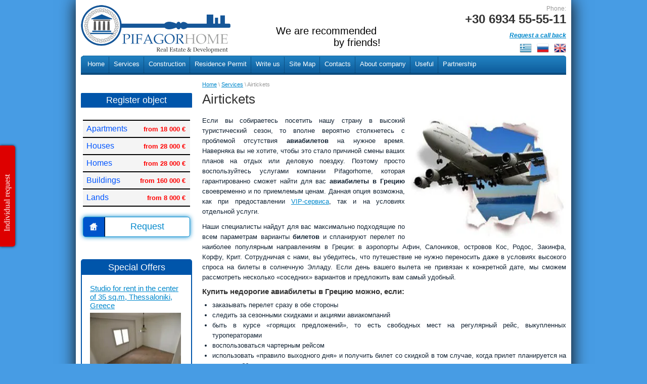

--- FILE ---
content_type: text/html; charset=utf-8
request_url: http://en.pifagorhome.com/airtickets
body_size: 17702
content:
<!doctype html>
<html lang="en">
<head>
<meta name="robots" content="all"/>
<meta http-equiv="Content-Type" content="text/html; charset=UTF-8" />
<meta name="description" content="Airtickets" />
<meta name="keywords" content="Airtickets" />
<meta name='wmail-verification' content='6c75432b8b5f1ed7' />
<title>Airtickets</title>
<link rel="canonical" href="/airtickets"/><link rel="stylesheet" href="http://pifagorhome.com/t/images/css/styles.css" charset="utf-8" />

<link rel="stylesheet" type="text/css" href="/g/css/styles_articles_tpl.css" charset="utf-8" />
<link rel='stylesheet' type='text/css' href='/shared/highslide-4.1.13/highslide.min.css'/>
<script type='text/javascript' src='/shared/highslide-4.1.13/highslide-full.packed.js'></script>
<script type='text/javascript'>
hs.graphicsDir = '/shared/highslide-4.1.13/graphics/';
hs.outlineType = null;
hs.showCredits = false;
</script>

            <!-- 46b9544ffa2e5e73c3c971fe2ede35a5 -->
            <script src='/shared/s3/js/lang/en.js'></script>
            <script src='/shared/s3/js/common.min.js'></script>
        <link rel='stylesheet' type='text/css' href='/shared/s3/css/calendar.css' />
<!--s3_require-->
<link rel="stylesheet" href="/g/basestyle/1.0.0/user/user.css" type="text/css"/>
<link rel="stylesheet" href="/g/basestyle/1.0.0/user/user.blue.css" type="text/css"/>
<script type="text/javascript" src="/g/basestyle/1.0.0/user/user.js"></script>
<!--/s3_require-->

<link href="http://pifagorhome.com/t/images/css/shop2.css" rel="stylesheet" type="text/css" /><link href="/g/shop2/comments/comments.less.css" rel="stylesheet" type="text/css" />
<link rel="stylesheet" type="text/css" href="/g/shop2/elements.less.css">

<script type="text/javascript" src="/g/jquery/jquery-1.7.2.min.js" charset="utf-8"></script>
<script type="text/javascript" src="/shared/s3/js/shop2/shop2.packed.js"></script>
<script type="text/javascript" src="/g/printme.js" charset="utf-8"></script>
<script type="text/javascript" src="/g/no_cookies.js" charset="utf-8"></script>
<script type="text/javascript" src="/g/shop2v2/default/js/baron.min.js"></script>
<script type="text/javascript" src="/g/shop2/shop2custom.js" charset="utf-8"></script>
<script type="text/javascript" src="/g/shop2/disable.params.shop2.js" charset="utf-8"></script>
<script type="text/javascript">
	shopClient.uri = '/shop';
	shopClient.mode = '';
</script>

<script type="text/javascript">
hs.align = 'center';
hs.transitions = ['expand', 'crossfade'];
hs.outlineType = 'rounded-white';
hs.fadeInOut = true;
hs.dimmingOpacity = 0.75;	
</script>

<script type="text/javascript" src="/shared/misc/includeform.js"></script>
<script type="text/javascript" src="/t/v345/images/slider.js"></script>
<!--[if lt IE 9]>
<script src="http://html5shim.googlecode.com/svn/trunk/html5.js" type="text/javascript" charset="utf-8"></script>
<![endif]-->
<script type="text/javascript" src="/t/v345/images/popupmenu.menu.jquery.js"></script>
<link rel="icon" href="/t/v345/images/favicon.ico" type="image/x-icon">

<script>
  (function(i,s,o,g,r,a,m){i['GoogleAnalyticsObject']=r;i[r]=i[r]||function(){
  (i[r].q=i[r].q||[]).push(arguments)},i[r].l=1*new Date();a=s.createElement(o),
  m=s.getElementsByTagName(o)[0];a.async=1;a.src=g;m.parentNode.insertBefore(a,m)
  })(window,document,'script','//www.google-analytics.com/analytics.js','ga');
  ga('create', 'UA-56639843-2', 'auto');
  ga('send', 'pageview');
</script>

<script type="text/javascript">
	$(document).ready(function() {
		$('.fancybox').fancybox();

	$('.form_button').each(function(){
		$(this).on('click', function(){
			$('.popup_overlay').show('slide',{direction:'left'},1000);
			$('.popup').show();
			return false;
		});
	});
	$('.popup').click(function(event) {
		event.stopPropagation();
	});
	$('body, .close').click(function(){
		$('.popup_overlay').hide('slide',{direction:'left'},1000);
	});
});
</script>


	<!-- Add mousewheel plugin (this is optional) -->
	<script type="text/javascript" src="/t/images/js/fancybox/jquery.mousewheel-3.0.6.pack.js"></script>
	<!-- Add fancyBox main JS and CSS files -->
	<script type="text/javascript" src="/t/images/js/fancybox/jquery.fancybox.js"></script>
	<link rel="stylesheet" type="text/css" href="/t/images/js/fancybox/jquery.fancybox.css" media="screen" />
	
<script src="http://www.shopdev.co.uk/blog/jquery.cookie.js" type="text/javascript"></script>
<script src="http://code.jquery.com/ui/1.10.2/jquery-ui.js" type="text/javascript"></script>

  <link rel="stylesheet" type="text/css" href="http://pifagorhome.com/t/images/css/filter-styles.css">
</head>
<body>

<div class="wrapper">
	<header>
<!--noindex-->
        <div class="lang-box">
        	<a href="http://gr.pifagorhome.com" rel="nofollow"><img src="/t/v345/images/gr.png" alt="" /></a>
          <a href="http://pifagorhome.com" rel="nofollow"><img src="/t/v345/images/ru.png" alt="" /></a>
          <a href="http://en.pifagorhome.com" rel="nofollow"><img src="/t/v345/images/en.png" alt=""/></a>  
          
        </div>
<!--/noindex-->
		<div class="visiting-card-top">
			<div class="logo"><a href="http://en.pifagorhome.com"><!--<img src="/thumb/2/YmlCxGq4IU5jEYKQvgN5ig/160r50/d/PIFAGORHOME.png" alt="" />-->
			<img src='[data-uri]' /></a></div>
			<div class="representative-block">
				<div class="company-name"></div>
				<div class="business-type"></div>
			</div>
<div id="slogan" style="float: left; font-size: 1.4em; margin: 40px auto auto 70px; color: #000;"><blockquote>We are recommended<br />&nbsp;&nbsp;&nbsp;&nbsp;&nbsp;&nbsp;&nbsp;&nbsp;&nbsp;&nbsp;&nbsp;&nbsp;&nbsp;&nbsp;&nbsp;&nbsp;&nbsp;&nbsp;&nbsp;by friends!</blockquote></div>
		</div><!-- visiting-card -->
		<div class="phone-top">
			<div class="title">Phone:</div>
			<div class="num">
				<h2>+30 6934 55-55-11</h2>
<p id="callback"><a href="/call-back"><!--<img alt="" height="29" src="/thumb/2/VPQZQ9ksKFcYXsaKxZOPqw/r/d/__callback.png" style="border-width: 0;" width="29" />-->Request a call back<!--<img class="mce-s3-button" src="http://pifagorhome.com/thumb/2/RIM1dwxSEvchlDoRlSK2fA/r/d/buttons%2F2706021.png" />--></a></p>
			</div>
		</div><!-- phone -->
		<div class="clear-container"></div>
	</header><!-- Header -->

	<nav>
        <ul id="tmenu">
   		<li><a href="/" >Home</a>
	         	       	</li>
       	   	   		<li><a href="/services" >Services</a>
	         	       	<ul>
   	   		<li><a href="/sdacha-v-arendu" >Renting</a>   
	         	       	</li>
       	   	   		<li><a href="/residential-real-estate" >Residential real estate</a>   
	         	       	</li>
       	   	   		<li><a href="/legal-support" >Legal support</a>   
	         	       	</li>
       	   	   		<li><a href="/property-management" >Property Management</a>   
	         	       	</li>
       	   	   		<li><a href="/car-rental" >Car rental</a>   
	         	       	</li>
       	   	   		<li><a href="/airtickets" >Airtickets</a>   
	         	       	</li>
       	   	   		<li><a href="/vip-service" >VIP-service</a>   
	         	       	</li>
       	   	   		<li><a href="/property-selection" >Property selection</a>   
	         	       	</li>
       	           	</ul></li>
       	   	   		<li><a href="/construction" >Construction</a>
	         	       	<ul>
   	   		<li><a href="/yuridicheskoe-soprovozhdenie-stroitelstva" >Юридическое сопровождение</a>   
	         	       	</li>
       	   	   		<li><a href="/investicii-v-nedvizhimost" >Инвестиции в недвижимость</a>   
	         	       	</li>
       	   	   		<li><a href="/investicionnye-proekty" >Инвестиционные проекты</a>   
	         	       	</li>
       	           	</ul></li>
       	   	   		<li><a href="/residence-permit" >Residence Permit</a>
	         	       	</li>
       	   	   		<li><a href="/write-us" >Write us</a>
	         	       	</li>
       	   	   		<li><a href="/site-map" >Site Map</a>
	         	       	</li>
       	   	   		<li><a href="/contacts" >Contacts</a>
	         	       	</li>
       	   	   		<li><a href="/about-company" >About company</a>
	         	       	</li>
       	   	   		<li><a href="/useful" >Useful</a>
	         	       	<ul>
   	   		<li><a href="/residential-real-estate-1" >Residential real estate</a>   
	         	       	</li>
       	   	   		<li><a href="/rural-properties" >Rural properties</a>   
	         	       	</li>
       	   	   		<li><a href="/commercial-real-estate" >Commercial Real Estate</a>   
	         	       	</li>
       	   	   		<li><a href="/land" >Land</a>   
	         	       	</li>
       	           	</ul></li>
       	   	   		<li><a href="/partnership" >Partnership</a>
	    </li></ul>
  <!--427-->
      	</nav><!-- Nav Top -->

	<table class="content">
		<tr>
			<td class="sidebar">


	<div class="register_object"><div class="block-title"><a href="/registration-object">Register object</a></div></div>

              <nav>
	<div class="left_menu"><ul>
<li><a href="/magazin-2/folder/prodazha-kvartir-i-komnat">Apartments<span>from 18 000 &euro;</span></a></li>
<li><a href="/magazin-2/folder/prodazha-domov">Houses<span>from 28 000 &euro;</span></a></li>
<li><a href="/magazin-2/folder/prodazha-1">Homes<span>from 28 000 &euro;</span></a></li>
<li><a href="/magazin-2/folder/prodazha-2">Buildings<span>from 160 000 &euro;</span></a></li>
<li><a href="/magazin-2/folder/prodazha-uchastkov">Lands<span>from 8 000 &euro;</span></a></li>
</ul>
<div class="zapros">
<p><a href="/request" class="zajavka"><img height="45" src="http://pifagorhome.com/t/images/icons/h2.jpg" width="45" />Request</a></p>
</div></div>
				</nav>

				
								<div class="special-block">
					<div class="block-title">Special Offers</div>
															<div class="brief">
						<div class="title"><a href="/shop/product/studio-for-rent-in-the-center-of-35-sq-m-thessaloniki-greece">Studio for rent in the center of 35 sq.m, Thessaloniki, Greece</a></div>
						<div class="image"><a href="/shop/product/studio-for-rent-in-the-center-of-35-sq-m-thessaloniki-greece"><img src="/thumb/2/H1hK3G-Z1J_qdzIWBo22Xg/180r160/d/img_2.jpg" alt="" /></a></div>
						<div class="anonce">Studio for rent in the center of 35 sq.m, Thessaloniki, Greece</div>
						<div class="price">400 €</div>
					</div>
																				<div class="brief">
						<div class="title"><a href="/shop/product/porto-brava-luxury-villas-ormos-panagias-halkiliki-greece">Porto Brava Luxury Villas Ormos Panagias, Halkiliki, Greece</a></div>
						<div class="image"><a href="/shop/product/porto-brava-luxury-villas-ormos-panagias-halkiliki-greece"><img src="/thumb/2/jy1GMxkOUMrl3uBOSo0Jow/180r160/d/242360151.jpg" alt="" /></a></div>
						<div class="anonce">Porto Brava Luxury Villas Ormos Panagias, Halkiliki, Greece</div>
						<div class="price">250 €</div>
					</div>
																				<div class="brief">
						<div class="title"><a href="/shop/product/for-rent-villa-halkidiki-greece-130-sq-m-3-levels-4-bedrooms-swimming-pool">For rent Villa Halkidiki, Greece - 130 sq.m, 3 levels, 4 bedrooms, swimming pool.</a></div>
						<div class="image"><a href="/shop/product/for-rent-villa-halkidiki-greece-130-sq-m-3-levels-4-bedrooms-swimming-pool"><img src="/thumb/2/T1dOtjn2-xHVsZ1K56jjJA/180r160/d/201254405.jpg" alt="" /></a></div>
						<div class="anonce"></div>
						<div class="price">250 €</div>
					</div>
																				<div class="brief">
						<div class="title"><a href="/1059">Apartment 70 sq.m. (Thessaloniki)</a></div>
						<div class="image"><a href="/1059"><img src="/thumb/2/KdxJqkYr8u3NomHsYTLwFA/180r160/d/1059_%288%29.jpg" alt="" /></a></div>
						<div class="anonce">On the seacoast (20 m from the sea) a new apartment of 70 sq.m. for sale</div>
						<div class="price">73&nbsp;000 €</div>
					</div>
																				<div class="brief">
						<div class="title"><a href="/1045">Home 105 sq.m. (Thessaloniki)</a></div>
						<div class="image"><a href="/1045"><img src="/thumb/2/rxlgcK_5oU4rhnyhfp35fA/180r160/d/1045_%282%29.jpg" alt="" /></a></div>
						<div class="anonce">House for sale is in the beautiful town Perea.</div>
						<div class="price">65&nbsp;000 €</div>
					</div>
																																												</div><!-- Special Block -->
															<script type="text/javascript" src="/g/templates/solutions/all/form/gr-form.js"></script>
							</td>
			<td class="text_body">				
								
<div class="site-path" data-url="/airtickets"><a href="/">Home</a> \ <a href="/services">Services</a> \ Airtickets</div>								<h1>Airtickets</h1>
				<!-- header.tpl -->
<div style="text-align: left; line-height: 150%;"><img alt="Авиабилеты" height="242" src="/thumb/2/OpIz4pkm4p2fi7YOc8zrzg/r/d/avia-tickets.jpg" style="border-width: 0; margin-left: 7px; float: right;" title="" width="312" />
<p>Если вы собираетесь посетить нашу страну в высокий туристический сезон, то вполне вероятно столкнетесь с проблемой отсутствия <strong>авиабилетов</strong> на нужное время. Наверняка вы не хотите, чтобы это стало причиной смены ваших планов на отдых или деловую поездку. Поэтому просто воспользуйтесь услугами компании Pifagorhome, которая гарантированно сможет найти для вас <strong>авиабилеты в Грецию</strong> своевременно и по приемлемым ценам. Данная опция возможна, как при предоставлении <a href="/vip-servis">VIP-сервиса</a>, так и на условиях отдельной услуги.</p>
<p>Наши специалисты найдут для вас максимально подходящие по всем параметрам варианты <strong>билетов</strong> и спланируют перелет по наиболее популярным направлениям в Греции: в аэропорты Афин, Салоников, островов Кос, Родос, Закинфа, Корфу, Крит. Сотрудничая с нами, вы убедитесь, что путешествие не нужно переносить даже в условиях высокого спроса на билеты в солнечную Элладу. Если день вашего вылета не привязан к конкретной дате, мы сможем рассмотреть несколько &laquo;соседних&raquo; вариантов и предложить вам самый удобный.</p>
<h6>Купить недорогие авиабилеты в Грецию можно, если:</h6>
<ul>
<li>заказывать перелет сразу в обе стороны</li>
<li>следить за сезонными скидками и акциями авиакомпаний</li>
<li>быть в курсе &laquo;горящих предложений&raquo;, то есть свободных мест на регулярный рейс, выкупленных туроператорами</li>
<li>воспользоваться чартерным рейсом</li>
<li>использовать &laquo;правило выходного дня&raquo; и получить билет со скидкой в том случае, когда прилет планируется на ночь с субботы на воскресенье</li>
<li>воспользоваться возрастными скидками (дети, студенты, пенсионеры)</li>
</ul>
<p><img alt="Авиабилеты" src="/thumb/2/ZBbKfVxgcPabLWMWsjPyIw/580r450/d/icon4.png" style="border-width: 0; margin: 5px 9px 5px 0; float: left;" title="" /> Если у вас не хватает времени на поиски доступных билетов, наши опытные менеджеры сделают это за вас. Среди наших партнеров &ndash; многочисленные международные авиакомпании, что позволяет нам использовать различные системы резервации билетов. Именно поэтому мы предоставляем исключительно доступные варианты.</p>
<p>С какой целью вам не понадобились бы <strong>авиабилеты в Грецию</strong> &ndash; поиск недвижимости, бизнес-переговоры, шоппинг или отдых &ndash; мы всегда оперативно поможем вам. Обратитесь к нам, сообщите пункт назначения и необходимо календарное число &ndash; специалисты компании Pifagorhome подберут и забронируют для вас наиболее выгодные варианты.</p>
</div>
<div style="font-weight: bold; text-align: center; font-style: italic; font-size: 1.2em; color: #000;">Свяжитесь с нами по тел. +30 6934 55-55-11 для консультации</div>


<!-- bottom.tpl -->
			</td>
		</tr>
	</table><!-- Content -->

	<div class="wrapper-bottom-indent clear-both"></div>
</div>

<footer>
		<nav>
		<menu class="nav_bot">
											<li><a href="/" >Home</a></li>
															<li><a href="/services" >Services</a></li>
																																																																							<li><a href="/construction" >Construction</a></li>
																																				<li><a href="/residence-permit" >Residence Permit</a></li>
															<li><a href="/write-us" >Write us</a></li>
															<li><a href="/site-map" >Site Map</a></li>
															<li><a href="/contacts" >Contacts</a></li>
															<li><a href="/about-company" >About company</a></li>
															<li><a href="/useful" >Useful</a></li>
																																											<li><a href="/partnership" >Partnership</a></li>
									</menu>
	</nav><!-- Nav Bot -->
		<aside>
		<div class="pull-left">
          <a href="http://en.pifagorhome.com"><div class="logo_bot"></div></a>
			<div class="sitename">
												Copyright &copy; 2025 Pifagor Home
			</div><!-- Sitename -->
						<div class="shared_bot">
				<div class="title">Мы в сети:</div>
									<a href="/twitter.com">
						<img src="/d/sh2.png.png" alt="Твиттер" />
					</a>
									<a href="/">
						<img src="/d/sh1.png.png" alt="ВКонтакте" />
					</a>
									<a href="/">
						<img src="/d/sh3.png.png" alt="Фейсбук" />
					</a>
									<a href="/">
						<img src="/d/odnoklassniki__icon.png" alt="Одноклассники" />
					</a>
							</div><!-- Shared Bot -->
			           <div class="contacts_bot">
			<div>Thessaloniki, str. 26th October 24 (Center), 54627</div>
<div>tel. +30 2313 048.033 (multichannel)</div>
<div>fax. +30 2313 048.036</div>
<div>mob. +30 693 45 555 11</div>
<div>e-mail: info@pifagorhome.com</div>
<p>&nbsp;</p>
<div><a href="http://pifagorhome.com/d/pifagorhome_isologismos_2016.pdf">&Iota;&sigma;&omicron;&lambda;&omicron;&gamma;&iota;&sigma;&mu;ό&sigmaf;</a></div>
<div></div>
<div></div>
		</div><!-- Contacts Bot -->
		</div>
		<div class="pull-right">
          <div style="display:none" class="counters_bot">
				<!--LiveInternet counter--><script type="text/javascript"><!--
document.write("<a href='http://www.liveinternet.ru/click' "+
"target=_blank><img src='//counter.yadro.ru/hit?t13.3;r"+
escape(document.referrer)+((typeof(screen)=="undefined")?"":
";s"+screen.width+"*"+screen.height+"*"+(screen.colorDepth?
screen.colorDepth:screen.pixelDepth))+";u"+escape(document.URL)+
";"+Math.random()+
"' alt='' title='LiveInternet: показано число просмотров за 24"+
" часа, посетителей за 24 часа и за сегодня' "+
"border='0' width='88' height='31'><\/a>")
//--></script><!--/LiveInternet-->
<!--__INFO2025-12-19 00:55:10INFO__-->

			</div><!-- Counters Bot -->
		</div>
		<div class="clear-container"></div>
	</aside>
</footer><!-- Footer -->

<div class="left_form"><div class="form_button">
<div class="form_text" style="padding: 0 0 0 25px;">Individual request</div>
</div>
<div class="popup_overlay" style="display: none;">
<div class="popup">
<div class="close"></div>
<div id="popup_content">
<div><iframe frameborder="0" height="400" scrolling="no" src="/personal-request" width="275"></iframe></div>
</div>
</div>
</div></div>

<!-- BEGIN JIVOSITE CODE  -->
<script type='text/javascript'>
(function(){ var widget_id = 'cavdG8g24a';
var s = document.createElement('script'); s.type = 'text/javascript'; s.async = true; s.src = '//code.jivosite.com/script/widget/'+widget_id; var ss = document.getElementsByTagName('script')[0]; ss.parentNode.insertBefore(s, ss);})();</script>
<!--  END JIVOSITE CODE -->

<!-- assets.bottom -->
<!-- </noscript></script></style> -->
<script src="/my/s3/js/site.min.js?1765778833" ></script>
<script src="/my/s3/js/site/defender.min.js?1765778833" ></script>
<script >/*<![CDATA[*/
var megacounter_key="df4f044b5d9cba261c747b4cf3ebf204";
(function(d){
    var s = d.createElement("script");
    s.src = "//counter.megagroup.ru/loader.js?"+new Date().getTime();
    s.async = true;
    d.getElementsByTagName("head")[0].appendChild(s);
})(document);
/*]]>*/</script>
<script >/*<![CDATA[*/
$ite.start({"sid":804441,"vid":838627,"aid":919921,"stid":4,"cp":21,"active":true,"domain":"en.pifagorhome.com","lang":"en","trusted":false,"debug":false,"captcha":3});
/*]]>*/</script>
<!-- /assets.bottom -->
</body>
</html>

--- FILE ---
content_type: text/html; charset=utf-8
request_url: http://en.pifagorhome.com/personal-request
body_size: 963
content:
<link rel="stylesheet" type="text/css" href="http://pifagorhome.com/t/images/css/formstyles.css" />
<style>
body{background:white}
.button1{
  background-image: -moz-linear-gradient(top, #0033cc, #019ad2);
  background-image: -webkit-gradient(linear, 0 0, 0 100%, from(#0033cc), to(#019ad2));
  background-image: -webkit-linear-gradient(top, #0033cc, #019ad2);
  background-image: -o-linear-gradient(top, #0033cc, #019ad2);
  background-image: linear-gradient(to bottom, #0033cc, #019ad2);
    border: 1px solid #057fd0;
    border-radius: 5px;
    color: #ffffff;
    display: inline-block;
    font-weight: bold;
    padding: 3px 15px;
}
.button1:hover{
  background-color: #019ad2;
  background-image: -moz-linear-gradient(top, #019ad2, #33bdef);
  background-image: -webkit-gradient(linear, 0 0, 0 100%, from(#019ad2), to(#33bdef));
  background-image: -webkit-linear-gradient(top, #019ad2, #33bdef);
  background-image: -o-linear-gradient(top, #019ad2, #33bdef);
  background-image: linear-gradient(to bottom, #019ad2, #33bdef);
}
.button1:active{
  box-shadow: 0 0 3px #026fa5 inset;
  background-color: #0088cc;
  background-image: -moz-linear-gradient(top, #0088cc, #0088cc);
  background-image: -webkit-gradient(linear, 0 0, 0 100%, from(#0088cc), to(#0088cc));
  background-image: -webkit-linear-gradient(top, #0088cc, #0088cc);
  background-image: -o-linear-gradient(top, #0088cc, #0088cc);
  background-image: linear-gradient(to bottom, #0088cc, #0088cc);
}
</style>
<!--includeForm-->
<form method="post">
<div class="form-group">
<h3>Personal request</h3>
 	<p style="margin:10px 0">	<input class="contact-imput form-control" placeholder="Your name*" type="text" size="30" maxlength="100" value="" name="d[0]" id="d[0]" /></p>
 	<p style="margin:10px 0">	<input class="contact-imput form-control" placeholder="Your e-mail" type="text" size="30" maxlength="100" value="" name="d[1]" id="d[1]" /></p>
 	<p style="margin:10px 0">	<input class="contact-imput form-control" placeholder="Your phone" type="text" size="30" maxlength="100" value="" name="d[2]" id="d[2]" /></p>
 	<p style="margin:10px 0">	<TEXTAREA class="form-control" style="resize: none;" cols="50" placeholder="Your message" rows="5" name="d[3]" id="d[3]"></TEXTAREA></p>
<input type="submit" value="Send" class="button1">
<re-captcha data-captcha="recaptcha"
     data-name="captcha"
     data-sitekey="6LfLhZ0UAAAAAEB4sGlu_2uKR2xqUQpOMdxygQnA"
     data-lang="en"
     data-rsize="invisible"
     data-type="image"
     data-theme="light"></re-captcha></form>
<script src="/shared/misc/calendar.gen.js" type="text/javascript" language="javascript" charset="utf-8"></script>
<!--includeForm-->

--- FILE ---
content_type: text/html; charset=utf-8
request_url: http://en.pifagorhome.com/gr-form?rnd=1766137755624
body_size: 429
content:
<!--includeForm--><form data-s3-anketa-id="191411" action="" class="gr-form -visor-no-click" method="post"><div class="gr-head">Subscribe for our newsletter and receive favorable offers</div><div class="gr-field"><div class="gr-title">Enter your e-mail<span class="gr-required">*</span></div><div class="gr-value"><input type="text" size="20" maxlength="100"value=""name="d[0]"/></div></div><div class="gr-field"><button class="gr-button" type="submit">Send</button></div><re-captcha data-captcha="recaptcha"
     data-name="captcha"
     data-sitekey="6LfLhZ0UAAAAAEB4sGlu_2uKR2xqUQpOMdxygQnA"
     data-lang="en"
     data-rsize="invisible"
     data-type="image"
     data-theme="light"></re-captcha></form><!--includeForm-->

--- FILE ---
content_type: text/css
request_url: http://pifagorhome.com/t/images/css/styles.css
body_size: 73192
content:
p#callback a/*
================================================
Reset v 2.1 [s3-mod]
================================================
*/
html,body,div,span,applet,object,iframe,h1,h2,h3,h4,h5,h6,p,blockquote,pre,a,abbr,acronym,address,big,cite,code,del,dfn,em,img,ins,kbd,q,s,samp,small,strike,strong,sub,sup,tt,var,b,u,i,center,dl,dt,dd,ol,ul,li,fieldset,form,label,legend,table,caption,tbody,tfoot,thead,tr,th,td,article,aside,canvas,details,embed,figure,figcaption,footer,header,hgroup,menu,nav,output,ruby,section,summary,time,mark,audio,video{margin:0;padding:0;border:0;font-size:100%}article,aside,details,figcaption,figure,footer,header,hgroup,menu,nav,section{display:block}ol,ul,menu{list-style:none}blockquote,q{quotes:none}blockquote:before,blockquote:after,q:before,q:after{content:'';content:none}table{border-collapse:collapse;border-spacing:0}sub,sup{font-size:65%;line-height:1;vertical-align:baseline}sup{vertical-align:top}sub{vertical-align:bottom}a img{border:0 none}input:focus,textarea:focus,select:focus{outline:none}input,select,button{vertical-align:baseline}label{display:inline-block;margin:15px 0 5px;font-weight:700}textarea{resize:vertical;min-height:100px;max-width:100%;overflow:auto}textarea,select[multiple]{vertical-align:top}select[multiple]{display:none}input[type="color"]{vertical-align:middle}input[type="radio"],input[type="checkbox"]{margin:0 4px}object video{display:none}@media only screen and (-webkit-min-device-pixel-ratio: 2){object video{display:block!important}}.row-vspace,h1,h2,h3,h4,h5,h6,hr,p,ul,ol{font-size:13px;line-height:20px;margin-bottom:10px;text-align:justify}ul,ol{margin-left:20px}ul{list-style:disc}ol{list-style:decimal}a{outline:none;color:#08c}a:hover{color:#08c;text-decoration:none}a:active{color:#1ab2ff}hr{display:block;height:1px;border:0;border-top:1px solid #ccc;padding:0}.pull-left{float:left}.pull-right{float:right}.text-left{text-align:left}.text-right{text-align:right}.text-center{text-align:center}.hide{display:none}.show{display:block}.invisible{visibility:hidden}.visible{visibility:visible}.fixed{position:fixed}.clearfix{*zoom:1*}.clearfix:before,.clearfix:after{display:table;content:'';line-height:0}.clearfix:after{clear:both}.clear-both{clear:both}table.table0 td,table.table1 td,table.table2 td,table.table2 th{padding:5px;border:1px solid #cecece;vertical-align:top}table.table0 td{border:none}table.table2 th{padding:8px 5px;background:#e4e4e4;font-weight:400;text-align:left}html,body{position:relative;min-width:980px}body{font:normal 14px Arial,Helvetica,sans-serif;text-align:left;color:#123;background:url(/d/808209/t/images/bg3.jpg) no-repeat 50% 0 #479ce4}h1,h2,h3,h4,h5,h6{color:#333;font:inherit;line-height:1}h1{font-size:26px}h1:first-child{margin-top:0}h2{font-size:24px}h2:first-child{margin-top:0}h3{font-size:22px}h3:first-child{margin-top:0}h4{font-size:20px}h4:first-child{margin-top:0}h5{font-size:18px}h5:first-child{margin-top:0}h6{font-size:15px;font-weight:700;text-align:left}h6:first-child{margin-top:0}.wrapper{height:auto!important;min-height:100%;height:100%;margin:0 auto -160px}.wrapper-bottom-indent{height:200px}.clear-container{clear:both;height:0;overflow:hidden;width:100%;line-height:0;font-size:0}.wrapper,footer > nav,footer > aside{width:960px}footer > nav,footer > aside{margin:0 auto}.wrapper{background:#fff;padding:0 10px;box-shadow:1px 1px 30px 1px #131313}header{min-height:86px;position:relative}footer{background:#e6e6e6 url('[data-uri]') 0 0 repeat-x;min-height:160px;width:100%;margin:0 auto;color:#333;width:960px;margin:0 auto;padding:0 10px}footer > nav{min-height:50px;border-bottom:1px solid #cfcfcf}footer > aside{min-height:120px}.content .sidebar,.content .text_body{vertical-align:top}.content .text_body{padding:0 0 0 20px}.content .sidebar{width:220px}.content{width:100%}.visiting-card-top{padding:10px 20px 5px 0;min-height:50px;display:inline;float:left;width:640px}.visiting-card-top .logo{float:left;display:inline;margin:0 20px 0 0}.visiting-card-top .logo img{width:296px;height:95px;display:block;border:none}.visiting-card-top .representative-block{overflow:hidden;padding:2px 0;display:none}.visiting-card-top .company-name{word-wrap:break-word;font-size:24px;color:#0f5f9e}.visiting-card-top .business-type{font-size:13px;color:#999}.phone-top{min-height:60px;float:right;display:inline;padding:8px 0;width:280px;text-align:right}.phone-top p{margin:0}.phone-top .title{font-size:12px;padding:2px 0;color:#999}.phone-top .num{font-size:16px;font-weight:700;color:#333;float:right}.phone-top .num span{font-weight:400}.sitename{float:left;display:inline;font-size:11px;margin:95px 0 0 30px;width:220px}.contacts_bot{float:left;display:inline;font-size:11px;font-style:normal;margin:15px 0 0 15px;width:260px}.contacts_bot p{margin:0}.shared_bot{float:left;display:none;font-size:11px;margin:20px 0 0 10px;padding:0 0 10px;width:220px;clear:left}.shared_bot a,.shared_bot a:hover{text-decoration:none}.shared_bot .title{margin:0 0 4px}.counters_bot{float:right;display:inline;margin:0 10px 10px 20px;clear:right;width:330px;text-align:right}#tmenu{list-style:none;font-size:0;margin:0;padding:0 0 0 3px;min-height:38px;margin-bottom:16px;background:url('[data-uri]') 0 0 repeat}#tmenu>li:last-child{background:none}#tmenu>li{background:url('[data-uri]') 100% 0 no-repeat;display:inline-block;margin:0 -2px 0 0;*display:inline}#tmenu>li>a{display:inline-block;cursor:pointer;font-size:13px;text-decoration:none;color:#fff;height:38px;line-height:34px;padding:0 10px}#tmenu>li>a:hover,#tmenu>li>a.over,#tmenu>li>a.current{background:url(/d/808209/t/images/icons/nav-top-hover2.png) 0 0 repeat-x;text-decoration:none;color:#333;position:relative}#tmenu ul{padding:0;margin:0;list-style:none;z-index:1100;display:none;position:absolute;width:200px;border-top:1px solid #048;border-left:1px solid #048;border-right:1px solid #048;background:#10609f;box-shadow:1px 1px 25px -3px #333}#tmenu ul ul{margin:-1px 0 0 2px}#tmenu ul li{border-bottom:1px solid #048}#tmenu ul a{font-size:12px;display:block;padding:8px 15px;color:#fff;text-decoration:none}#tmenu ul a:hover,#tmenu ul a.over{color:#333;background:#eee}.nav_bot{list-style:none;font-size:0;padding:0;min-height:50px}.nav_bot li{display:inline-block;padding:18px 10px 17px;*display:inline}.nav_bot li a{display:inline-block;cursor:pointer;font-size:12px;text-decoration:underline;color:#08c}.nav_bot li a:hover,.nav_bot li a.current{text-decoration:none;color:#08c}.nav_main,.nav_main ul,.nav_main li{list-style:none;line-height:0;font-size:0;padding:0;margin:0}.nav_main{padding:4px;margin-bottom:20px;width:208px}.nav_main > li{width:auto}.nav_main > li > a{display:block;cursor:pointer;padding:8px 10px;background:#e0f5fa;border-bottom:2px solid #000;border-top:2px solid #000;line-height:normal;font-size:15px;text-decoration:none;color:#000}.nav_main > li > a:hover,.nav_main > li > a.current{text-decoration:none;background:#8cf}.nav_main ul{padding:0}.nav_main li li{padding:0}.nav_main li li a{display:block;cursor:pointer;line-height:normal;font-size:14px;text-decoration:none;color:#0f5f9e;height:23px;padding:4px 0 0 15px;width:193px}.nav_main li ul :hover,.nav_main li ul .current{background:#0f5f9e;text-decoration:none;color:#fff}.left_menu{padding:4px;margin-top:20px}.left_menu ul{margin:0;border-bottom:2px solid #000}.left_menu li{width:auto;list-style:none}.left_menu li span{color:red;float:right;font-size:13px;padding:2px;font-weight:700}.left_menu li a{background:#f4f4f4;border-top:2px solid #000;color:#05f;cursor:pointer;display:block;font-size:16px;line-height:normal;padding:7px;text-decoration:none}.left_menu li a:hover{background:#ddd;color:#000}.block-title{background:none repeat scroll 0 0 #05a;-webkit-border-radius:2px;-moz-border-radius:2px;border-radius:2px 2px 0 0;padding:4px;font-size:18px;color:#fff;text-align:center}.block-title a{color:#fff;display:block;text-decoration:none}.register_object{margin:20px 0}.register_object :hover{background:none repeat scroll 0 0 #019ad2}.special-block{border:2px solid #05a;border-radius:5px;margin:20px 0}.special-block .brief{border-bottom:1px solid #dedede;padding:12px 0;margin:0 16px;font-size:13px}.special-block .brief .title{padding:6px 0}.special-block .brief .title a{font-size:15px}.special-block .brief .image{overflow:hidden;height:120px;width:180px;margin-bottom:6px}.special-block .brief .image img{border:none;height:120px;width:180px}.special-block .brief .anonce{font-size:12px;margin-bottom:2px}.special-block .brief .price{font-size:14px;font-weight:700;color:#0f5f9e}.news-block{margin:20px 0;padding:0 16px;font-size:12px}.news-block .title-news-block{font-size:22px;color:#333;line-height:1;margin-bottom:10px}.news-block .archive{font-size:11px}.news-block .news-brief{margin-top:10px}.news-block .news-brief > time{font-weight:700;font-size:11px}.news-block .news-brief .title{color:#333;margin-top:2px}.block-text{margin:20px 0}.block-text .block-body{font-size:14px;padding:15px}.block-text .block-body p:first-child{margin-top:0}.block-banner{margin:20px 0;font-size:11px}.block-banner img{border:none}.block-informers{padding:15px;margin:20px 0;font-size:11px}.block-informers .informers-title{font-size:22px;color:#333;line-height:1;margin-bottom:10px}.slider_top{height:234px;width:710px;margin:0 auto 30px;position:relative;background:#eee}.slider_top .slider{position:relative;overflow:hidden;height:234px;width:710px}.slider_top .stripe{float:left;left:0;top:0;width:5000000px}.slider_top .image{float:left;height:234px;width:350px;overflow:hidden;margin:0 10px 0 0;position:relative}.slider_top .image img{border:none;height:234px;width:350px}.slider_top .image-desc{position:absolute;bottom:0;left:0;width:330px;padding:0 10px;height:40px;font:normal 13px/40px Arial,Helvetica,sans-serif;color:#fff;background:url('[data-uri]') 0 0 repeat}.slider_top .control-left,.slider_top .control-right{background:url('[data-uri]') no-repeat;position:absolute;cursor:pointer;height:37px;width:27px;top:99px}.slider_top .control-left{background-position:0 0;left:0}.slider_top .control-right{background-position:100% 0;right:0}.site-path{font-size:11px;color:#999;line-height:1;margin:-2px 0 10px}.site-path + h1{margin-top:10px;margin-bottom:20px}.product-accessory-wrap .product-accessory form{display:none}p#callback{text-align:right}p#callback a{font-style:italic;font-size:12px}p#callback a:hover{color:#838888}.lang-box{position:absolute;top:83px;right:0}.lang-box a{float:left;margin-left:10px}.lang-box img{border:none;display:block}.gr-form{display:none!important}.block-inner{padding:0 16px}.art-tpl__thumb{padding:20px 15px 0 0 !important}.right_button{background:linear-gradient(to bottom,#f9f9f9 5%,#e9e9e9 100%);border:1px solid #dadada;-webkit-border-radius:4px;-moz-border-radius:4px;border-radius:4px;font-size:18px}.right_button:hover{background:linear-gradient(to bottom,#e9e9e9 5%,#f9f9f9 100%)}.right_button:active{position:relative;top:1px}.right_button a{color:#08c;text-decoration:none;display:block;padding:5px 15px}.tpl-product-list-h-34 a{text-decoration:none}div.tpl-product-list-h-34 form.product-item{border:1px solid #ccc;margin:20px 0 0;padding:0 10px 10px;position:relative;border-radius:5px;box-shadow:0 0 5px #ccc}div.tpl-product-list-h-34 form.product-item:hover{box-shadow:0 0 5px #05f;border:1px solid #aaa}div.tpl-product-list-h-34 ul{overflow:hidden}.product-image{height:140px!important;width:180px!important}div.tpl-product-list-h-34 ul li img{border-radius:2px;border:1px solid #000;height:135px!important;width:180px!important}div.tpl-product-list-h-34 ul,div.tpl-product-list-h-34 li{padding:0;margin:0;list-style:none;display:block}div.tpl-product-list-h-34 li.product-image{text-align:center;float:left;margin:0 15px 0 0;position:relative}div.tpl-product-list-h-34 li.product-params{overflow:hidden}div.tpl-product-list-h-34 div.product-name{border-bottom:1px solid #05a;margin:0 0 5px;padding:5px 0 0 5px;color:#05a;font-size:20px;text-decoration:none}div.tpl-product-list-h-34 div.product-name:hover{color:#c02}div.tpl-product-list-h-34 table{border-collapse:collapse;width:100%}div.tpl-product-list-h-34 td{color:#05f;font:bold 12px Arial,Helvetica,sans-serif;padding:5px 10px;text-align:left}div.tpl-product-list-h-34 th{color:#123;font:normal 12px Arial,Helvetica,sans-serif;padding:5px 10px;text-align:left;width:150px}div.tpl-product-list-h-34 tr.even{border-bottom:1px solid #ddd}div.tpl-product-list-h-34 tr.odd{border-bottom:1px solid #ddd}.list_note{color:#000;font-size:15px;margin:5px 0 0}.list_name{float:left;color:#000;width:125px}.list_value{font-weight:700;width:125px;float:left}.name_value{float:left;margin:3px 0;width:250px}div.tpl-product-list-h-34 span.product-price,div.shop2-product span.product-price{background:none repeat scroll 0 0 #eee;border:1px solid #999;border-radius:2px;bottom:0;color:#222;display:block;font:bold 16px/25px Arial,Helvetica,sans-serif;height:25px;left:0;padding:0 10px;position:absolute}div.tpl-product-list-h-34 span.product-price span,div.shop2-product span.product-price span{font-size:12px;font-weight:400}div.tpl-product-list-h-34 a.highslide img,div.tpl-product-list-h-34 a.highslide:hover img{border:none}div.shop2-product{border:1px solid #ccc;border-radius:5px;box-shadow:0 0 5px #999;padding:10px;*zoom:1}div.shop2-product:before,div.shop2-product:after{display:table;content:'';line-height:0}div.shop2-product:after{clear:both}div.product-images{float:left;padding:5px;margin:0 10px 0 0}div.product-info{overflow:hidden}div.product-images ul,div.product-images li{padding:0;margin:0;list-style:none;font-size:0;line-height:0}div.product-images ul{overflow:hidden}div.product-images li{float:left}div.product-images li.big-image{float:none;margin:0 0 5px;position:relative}div.product-images li.big-image a.highslide img,div.product-images li.big-image a.highslide:hover img{border:0;margin:0}div.shop2-product a.highslide img,div.shop2-product a.highslide:hover img{border:none}div.product-images li a.highslide img{margin:2px;box-shadow:0 0 5px #aaa}div.product-images li a.highslide:hover img{margin:2px;box-shadow:0 0 5px #000}div.product-params{border:1px solid #dbdbdb}.product-detailed-parameters{border-bottom:1px solid #000;padding:0 0 15px;width:100%}.product-detailed-parameters .line{font:12px Arial,Helvetica,sans-serif;padding:10px}.product-detailed-parameters .title{float:left}.product-detailed-parameters .value{margin:0 0 0 200px;color:#05a;font-weight:700;position:absolute}div.product-desc{padding:10px;text-align:justify}#include-frm textarea{background:transparent;border:none;padding:0;margin:0;padding:2px 4px;background:#fff;border:1px solid #cecece;-webkit-border-radius:4px;-moz-border-radius:4px;border-radius:4px;-webkit-box-shadow:0 1px 2px #e2e2e2 inset;-moz-box-shadow:0 1px 2px #e2e2e2 inset;box-shadow:0 1px 2px #e2e2e2 inset}#include-frm textarea:focus{border-color:#84c7e8;-webkit-box-shadow:0 0 4px #99cfeb,0 1px 2px #e2e2e2 inset;-moz-box-shadow:0 0 4px #99cfeb,0 1px 2px #e2e2e2 inset;box-shadow:0 0 4px #99cfeb,0 1px 2px #e2e2e2 inset}#include-frm textarea{height:100px}#include-frm{color:#333;padding:20px 15px 30px}ul.shop2-views{display:none}span.filter-result-hide{display:none}.marginRight0{margin-right:0!important}form.tpl-product div.product-left-bar{padding-right:18px}form.tpl-product div.product-right-bar{width:460px}.shared_bot a,.shared_bot a:hover{text-decoration:none}div.color-type.active-color{border:2px solid #5c3e3e}div.shop2-sorting{border-bottom:1px solid #aaa;height:37px;background:url('[data-uri]') 0 0 repeat-x #eee!important}body div.product-accessory-wrap{border-top:1px solid #dbdbdb;margin-top:10px;padding:10px 0}body .product-accessory{border-bottom:none}div.yashare{overflow:hidden}span.yashare-header{display:block;color:#999;font-size:11px;padding:30px 0 0 5px}div.product-accessory-name{margin-right:0;width:200px}.tpl-product-list-h-34 .tpl-stars{margin:0 0 6px}.button1{background-color:#33bdef;background-image:-moz-linear-gradient(top,#03c,#019ad2);background-image:-webkit-gradient(linear,0 0,0 100%,from(#03c),to(#019ad2));background-image:-webkit-linear-gradient(top,#03c,#019ad2);background-image:-o-linear-gradient(top,#03c,#019ad2);background-image:linear-gradient(to bottom,#03c,#019ad2);border:1px solid #057fd0;border-radius:5px;box-shadow:0 0 1px 0 #333;color:#fff;display:inline-block;font-weight:700;padding:3px 15px;text-decoration:none;text-shadow:0 -1px 0 #5b6178}.button1:hover{background-color:#019ad2;background-image:-moz-linear-gradient(top,#019ad2,#33bdef);background-image:-webkit-gradient(linear,0 0,0 100%,from(#019ad2),to(#33bdef));background-image:-webkit-linear-gradient(top,#019ad2,#33bdef);background-image:-o-linear-gradient(top,#019ad2,#33bdef);background-image:linear-gradient(to bottom,#019ad2,#33bdef)}.button1:active{box-shadow:0 0 3px #026fa5 inset;background-color:#08c;background-image:-moz-linear-gradient(top,#08c,#08c);background-image:-webkit-gradient(linear,0 0,0 100%,from(#08c),to(#08c));background-image:-webkit-linear-gradient(top,#08c,#08c);background-image:-o-linear-gradient(top,#08c,#08c);background-image:linear-gradient(to bottom,#08c,#08c)}.logo_bot{background:url('[data-uri]');width:295px;height:95px;display:block;margin:15px 0 0 50px;text-indent:100%;white-space:nowrap;overflow:hidden;background-position:0 -96px;float:left}.logo_bot strong{display:block}.logo_bot:hover{background-position:0 -1px}.zajavka{background:#fff;border:1px solid;border-radius:5px;box-shadow:0 0 10px;display:block;font-size:18px;margin:20px 0;padding:8px 0 7px 10px;height:23px;text-align:center;text-decoration:none;overflow:hidden}.zajavka:hover{background:#08c;color:#fff;border:1px solid #000;box-shadow:0 0 10px #000}.zapros img{float:left;margin:-12px 0 0 -12px}.form-control{display:block;padding:6px 12px;font-size:14px;line-height:1.42857143;color:#555;background-color:#fff;background-image:none;border:1px solid #ccc;border-radius:4px;-webkit-box-shadow:inset 0 1px 1px rgba(0,0,0,.075);box-shadow:inset 0 1px 1px rgba(0,0,0,.075);-webkit-transition:border-color ease-in-out .15s,-webkit-box-shadow ease-in-out .15s;-o-transition:border-color ease-in-out .15s,box-shadow ease-in-out .15s;transition:border-color ease-in-out .15s,box-shadow ease-in-out .15s}.form-control:focus{border-color:#66afe9;outline:0;-webkit-box-shadow:inset 0 1px 1px rgba(0,0,0,.075),0 0 8px rgba(102,175,233,.6);box-shadow:inset 0 1px 1px rgba(0,0,0,.075),0 0 8px rgba(102,175,233,.6)}.form-control::-moz-placeholder{color:#999;opacity:1}.form-control:-ms-input-placeholder{color:#999}.form-control::-webkit-input-placeholder{color:#999}.popup_overlay::after{content:"";display:inline-block;height:100%;vertical-align:middle;width:0}.popup_overlay{bottom:0;display:none;left:0;overflow:hidden;position:fixed;text-align:center;top:0;z-index:100}.popup{background-color:#d00;border-radius:0 10px 10px 0;box-shadow:0 0 5px rgba(0,0,0,0.75);display:inline-block;padding:20px;position:relative;vertical-align:middle}.form_button{background:#d00;border-radius:0 5px 5px 0;box-shadow:0 0 5px;height:190px;padding:5px;position:fixed;top:40%;width:20px;cursor:pointer}.form_text{font-family:Georgia;font-size:16px;color:#fff;display:inline-block;text-decoration:none;transform:rotate(-90deg) scale(1) skew(1deg) translate(-190px);-webkit-transform:rotate(-90deg) scale(1) skew(1deg) translate(-190px);-moz-transform:rotate(-90deg) scale(1) skew(1deg) translate(-190px);-o-transform:rotate(-90deg) scale(1) skew(1deg) translate(-190px);-ms-transform:rotate(-90deg) scale(1) skew(1deg) translate(-190px);transform-origin:0 0 0;white-space:nowrap}.form_button:hover{background:red}.close{background:url(http://cp11.megagroup.ru/d/808209/t/images/icons/close-button2.png) no-repeat;position:absolute;top:0;right:0;z-index:2;cursor:pointer;height:20px;width:20px}.close:hover{box-shadow:0 0 5px 2px #fff;border-radius:10px}


@charset "utf-8";
.art_h1{margin:0;padding:0 0 10px;font-style:italic;font-size:23px}.art_path{padding:7px 0}.art-tpl__title{margin:0 0 5px;font-size:22px}.art-tpl__title a{text-decoration:none}.art-tpl__title a:hover{text-decoration:underline}.tab_null{border:none;border-spacing:0;border-collapse:collapse;width:100%}.tab_null .td{border:none;padding:0;vertical-align:top;text-align:left}.tab_null .art-tpl__thumb{padding:6px 5px 6px 0;float:left}.tab_null .art-tpl__thumb img,.tab_null .art-tpl__thumb .highslide:hover img{border:none}.art-tpl__note{font-size:12px;line-height:1.5em;overflow:hidden}.art-tpl__inf{margin:0 0 25px;text-align:left;font-size:12px}.art-tpl__inf .date_art{padding-right:12px}.art-tpl__inf .read_more{padding-left:12px}.art-tpl__folders{width:230px}.art-tpl__folders__title{font-size:22px}.art-tpl__folders ul{padding-left:16px}.art_list .art-tpl__title{margin:0 0 11px;font-size:22px}.art_list .tab_null{border:none;border-spacing:0;border-collapse:collapse;width:100%}.art_list .tab_null .td{border:none;padding:0;vertical-align:top;text-align:left}.art_list .art-tpl{margin:0 auto 10px}.art_list .art-tpl__thumb{padding:0 5px 0 0;float:left}.art_list .art-tpl__folders{width:200px}span.red,.requi{color:red}.comment-body{margin:2px 0;padding:10px}.no_form{padding:15px 0}img.captcha{border:none}

--- FILE ---
content_type: text/css
request_url: http://pifagorhome.com/t/images/css/filter-styles.css
body_size: 2793
content:
.filter_back{
	background:rgba(0, 0, 0, 0) linear-gradient(to bottom, #eee, #bbb) repeat scroll 0 0;
	-webkit-border-radius:10px;
	-moz-border-radius:10px;
	border-radius:10px;
	padding:10px 10px 5px 15px;
	border-top:2px solid #333;
	border-bottom:2px solid #333;
	-moz-box-shadow:0 1px 12px #999;
	-webkit-box-shadow:0 1px 12px #999;
	box-shadow:0 1px 12px #999;
	display:block;
}

.filter_part{float:left;margin: 0 20px;}
.filter_row{width:100%;padding-bottom:7px;position:relative}
.filter_row:after{content:"";display:block;clear:both}
.filter_lbl{font-weight:bold;font-size:12px;display:block;padding-bottom:4px;padding-left:3px;font-weight:bold;margin:0;}
.filter_select{display:block!important;position:absolute!important;left:-9999px!important; width:225px;}
.select-area{background:url("http://cp11.megagroup.ru/d/808209/t/images/icons/st_select.gif") repeat-x 0 -32px;float:left; position:relative; overflow:hidden; height:30px; cursor:pointer; margin:0 0 8px; border-radius:5px;}
.select-area .select-opener{background:url("http://cp11.megagroup.ru/d/808209/t/images/icons/st_select.gif") no-repeat 100% -62px;position:absolute;z-index:3;top:0;right:0;width:31px;height:30px}
.select-area .left{background:url("http://cp11.megagroup.ru/d/808209/t/images/icons/st_select.gif") no-repeat;position:absolute;width:10px;height:30px;z-index:1;top:0;left:0}
.select-area .center{white-space:nowrap;position:relative;line-height:21px;cursor:pointer;display:block;padding:5px 5px 5px 10px;z-index:2;font-size:15px;}
.select-active,.select-area:hover{background-position:0 -219px}
.select-active .left,.select-area:hover .left{background-position:0 -189px}
.select-active .select-opener,.select-area:hover .select-opener{background-position:100% -249px}
.select-active .center,.select-area:hover .center{color:#0055aa;}
.select-options{z-index:3000;background:#fff;-webkit-box-shadow:0 0 3px #ccc;-moz-box-shadow:0 0 3px #ccc;box-shadow:0 0 3px #ccc;-webkit-border-radius:5px;-moz-border-radius:5px;border-radius:5px;position:absolute;padding:10px 0;}
.select-options ul{overflow:hidden;list-style:none;width:100%;padding:0;margin:0}
.select-options ul li{overflow:hidden;float:left;width:100%}
.select-options ul a{text-decoration:none;cursor:default;color:#333;display:block;overflow:hidden;height:1%;padding:0 10px;}
.select-options ul a span{cursor:pointer;display:block;padding:5px 0 5px 9px;-webkit-border-radius:4px;-moz-border-radius:4px;border-radius:4px}
.select-options .item-selected a{text-decoration:none;color:#fff}
.select-options .item-selected a span{background:#0055aa;}
.scrollable-area-wrapper .vscrollbar{position:absolute;cursor:default;height:100%;width:20px;top:0;right:0;z-index:100}
.scrollable-area-wrapper .vscroll-slider{width:22px;background:url("http://cp11.megagroup.ru/d/808209/t/images/icons/scroller.png") repeat-y;cursor:pointer}
.scrollable-area-wrapper .vscroll-slider:hover{background-position:-22px 0}
.scrollable-area-wrapper .vscroll-up,.scrollable-area-wrapper .vscroll-down{display:none}
.scrollable-area-wrapper .vscroll-slider{width:22px;cursor:pointer}
.scrollable-area-wrapper .vscrollbar{width:22px;background:url("http://cp11.megagroup.ru/d/808209/t/images/icons/bg-scroll.png") repeat-y}
.text-wrap-type{height:30px;border:1px solid #aaa;-webkit-border-radius:5px;-moz-border-radius:5px;border-radius:5px;float:left;width:100%;background:#ffffff;}
.text-wrap-type .filter_imput{float:left;background:none;border:0;margin:0 0 0 5px;padding:0;height:30px;font-size:13px;color:#555555;outline:none;width:87px;}
.text-wrap-type:hover{border-color:#4477ff;}
.text-wrap-type:hover .filter_imput{color:#0055aa;}
.filt_larea{float:left;width:110px;margin:0 10px 0 0;}
.filter_text_imput{margin: 5px 0 0 0; position: absolute;}
.filter_button{clear:both;margin:0 0 0 140px;height:35px;}
.map_close{
	background:url("http://cp11.megagroup.ru/d/808209/t/images/icons/close-button2.png") no-repeat;
	position:absolute;
	top:-7px;
	right:-7px;
	z-index:2;
	cursor:pointer;
	height:20px;
	width:20px;
}
.map_close:hover{box-shadow:0 0 3px #eee;border-radius:10px;}

.filter_back_left{
	background:rgba(0, 0, 0, 0) linear-gradient(to bottom, #eee, #bbb) repeat scroll 0 0;
	-webkit-border-radius:0 4px 4px 4px;
	-moz-border-radius:0 4px 4px 4px;
	border-radius:0 4px 4px 4px;
	padding:10px 10px 5px 15px;
	border-top:2px solid #333;
	border-bottom:2px solid #333;
	-moz-box-shadow:0 1px 12px #999;
	-webkit-box-shadow:0 1px 12px #999;
	box-shadow:0 1px 12px #999;
	display:block;
}

.filter_back_left .filter_part{margin:0 5px;}
.filter_back_left .select-area{width:200px !important;}
.filter_back_left .filt_larea{width:85px;}
.filter_back_left .text-wrap-type .filter_imput{width:62px;}

.filter_button_left {float:right;}

.select-filter_new {
	width: 225px;
	font-size: 16px;
	border: 1px solid #aaa;
	height: 32px;
	-webkit-appearance: none;
	-moz-appearance: none;
	appearance: none;
	border-radius:5px;
	float:left;
	position:relative;
	cursor:pointer;
	margin:0 0 8px;
	padding: 0 0 0 8px;
	background: url('[data-uri]') no-repeat 100% -30px #fff;
	display:block;
}

.select-filter_new:hover {
  background-position:100% 0;
  color:#000;
  border: 1px solid #4477ff;
}

.select-filter_new option {
    background: #fff;
    border-radius: 5px;
    margin: 3px 7px;
    padding: 7px;
    -webkit-border-radius:5px;-moz-border-radius:5px;border-radius:5px;
}
.select-filter_new option :hover {
  color:#0055cc;
  border: 1px solid #4477ff;
}

--- FILE ---
content_type: text/css
request_url: http://pifagorhome.com/t/images/css/formstyles.css
body_size: 1633
content:
html {
  font-family: sans-serif;
  -webkit-text-size-adjust: 100%;
      -ms-text-size-adjust: 100%;
}

button,
html input[type="button"],
input[type="reset"],
input[type="submit"] {
  -webkit-appearance: button;
  cursor: pointer;
}

input {
  line-height: normal;
}
input[type="checkbox"],
input[type="radio"] {
  -webkit-box-sizing: border-box;
     -moz-box-sizing: border-box;
          box-sizing: border-box;
  padding: 0;
}
input[type="number"]::-webkit-inner-spin-button,
input[type="number"]::-webkit-outer-spin-button {
  height: auto;
}
input[type="search"] {
  -webkit-box-sizing: content-box;
     -moz-box-sizing: content-box;
          box-sizing: content-box;
  -webkit-appearance: textfield;
}
input[type="search"]::-webkit-search-cancel-button,
input[type="search"]::-webkit-search-decoration {
  -webkit-appearance: none;
}
fieldset {
  padding: .35em .625em .75em;
  margin: 0 2px;
  border: 1px solid #c0c0c0;
}
label {
  display: inline-block;
  max-width: 100%;
  margin: 2px 0;
  font-weight: bold;
}
input[type="search"] {
  -webkit-box-sizing: border-box;
     -moz-box-sizing: border-box;
          box-sizing: border-box;
}
input[type="radio"],
input[type="checkbox"] {
  margin: 4px 0 0;
  margin-top: 1px \9;
  line-height: normal;
}
input[type="file"] {
  display: block;
}
input[type="range"] {
  display: block;
  width: 100%;
}

select[multiple],
select[size] {
  height: auto;
}
input[type="file"]:focus,
input[type="radio"]:focus,
input[type="checkbox"]:focus {
  outline: thin dotted;
  outline: 5px auto -webkit-focus-ring-color;
  outline-offset: -2px;
}
.form-control {
  display: block;
  width: 100%;
  padding: 6px 12px;
  font-size: 14px;
  color: #555;
  background-color: #fff;
  background-image: none;
  border: 1px solid #ccc;
  border-radius: 4px;
  -webkit-box-shadow: inset 0 1px 1px rgba(0, 0, 0, .075);
          box-shadow: inset 0 1px 1px rgba(0, 0, 0, .075);
  -webkit-transition: border-color ease-in-out .15s, -webkit-box-shadow ease-in-out .15s;
       -o-transition: border-color ease-in-out .15s, box-shadow ease-in-out .15s;
          transition: border-color ease-in-out .15s, box-shadow ease-in-out .15s;
  font-family:sans-serif;
}
.form-control:focus {
  border-color: #66afe9;
  outline: 0;
  -webkit-box-shadow: inset 0 1px 1px rgba(0,0,0,.075), 0 0 8px rgba(102, 175, 233, .6);
          box-shadow: inset 0 1px 1px rgba(0,0,0,.075), 0 0 8px rgba(102, 175, 233, .6);
}
.form-control::-moz-placeholder {
  color: #999;
  opacity: 1;
}
.form-control:-ms-input-placeholder {
  color: #999;
}
.form-control::-webkit-input-placeholder {
  color: #999;
}
.form-control[disabled],
.form-control[readonly],
fieldset[disabled] .form-control {
  background-color: #eee;
  opacity: 1;
}
.form-control[disabled],
fieldset[disabled] .form-control {
  cursor: not-allowed;
}





.form_button {
	background:linear-gradient(to bottom, #676767, #343434) repeat-x scroll 0 0 #f5f5f5;
    border-color: rgba(0, 0, 0, 0.1) rgba(0, 0, 0, 0.1) #B3B3B3;
    border-radius: 4px;
    border-style: solid;
    border-width: 1px;
    color: #ff9c01;
    text-decoration:none;
    line-height: 20px;
    padding: 2px 10px;
    text-align: center;
    text-shadow: 0 1px 1px #000;
    vertical-align: middle;
    -webkit-transition-duration: 0.3s;
    transition-duration: 0.3s;
    -webkit-transition-property: -webkit-transform;
    transition-property: transform;
    -webkit-tap-highlight-color: rgba(0, 0, 0, 0);
    -webkit-transform: translateZ(0);
    -ms-transform: translateZ(0);
    transform: translateZ(0);
    box-shadow: 0 0 1px rgba(0, 0, 0, 0);
  margin:5px;
}
.form_button:hover {
	background:-webkit-gradient(linear, left top, left bottom, color-stop(0.05, #999999), color-stop(1, #777777));
	background:-moz-linear-gradient(top, #999999 5%, #777777 100%);
	background:-webkit-linear-gradient(top, #999999 5%, #777777 100%);
	background:-o-linear-gradient(top, #999999 5%, #777777 100%);
	background:-ms-linear-gradient(top, #999999 5%, #777777 100%);
	background:linear-gradient(to bottom, #999999 5%, #777777 100%);
	filter:progid:DXImageTransform.Microsoft.gradient(startColorstr='#999999', endColorstr='#777777',GradientType=0);
	background-color:#999999;
}
.form_button:active {
	position:relative;
	top:1px;
}


/*-----button in form in slider-----*/
.form_zapros_btn{
    background: linear-gradient(to bottom, #03c 5%, #019ad2 100%) repeat scroll 0 0 #33bdef;
    border: 1px solid #057fd0;
    box-shadow: 0 0 1px 0 #333;
    color: #ffffff;
    font-family: "arial";
    font-size: 18px;
    display: block;
    margin-top: 5px;
    width: 100%;
    text-decoration:none;
  text-align:center;
}
.form_zapros_btn:hover{
    background: linear-gradient(to bottom, #14d 5%, #2be 100%);
    border: 1px solid #057fd0;
  }
    
 @media screen and (min-width: 1000px) {

    .form-group label {
        margin: 0;
    }
}

--- FILE ---
content_type: application/javascript
request_url: http://en.pifagorhome.com/g/basestyle/1.0.0/__modules/6-6.js
body_size: 6821
content:
__s3_require__basestyle([6],{30:function(t,e,a){"use strict";function i(t){return t&&t.__esModule?t:{default:t}}var r=a(2),o=i(r);t.exports=o.default.modules.jQuery},46:function(module,exports,__webpack_require__){"use strict";function checkboxClickFunction($el,event,from_controller,callback,wcond){if(from_controller||$(event.target).is("input")){var el=$(this).find("input"),el_parent=$(this),group=$('input[name="'+el.eq(0).attr("name")+'"]'),add_class,class_target,callback_attr,SD,SD_chbox=$(""),wcond=0===wcond||wcond===-1||parseInt(wcond)>0;if(add_class=$(this).data("add-class"),class_target=$($(this).data("class-target")),callback_attr=el.data("callback"),el.is(":disabled"))return!1;if(el.attr("target")?SD_chbox=el:el.attr("parent")&&(SD_chbox=$(el.attr("parent"))),SD_chbox.size()&&(SD={"empty-text":SD_chbox.data("selector-empty-text"),"xelem-text":SD_chbox.data("selector-xelem-text"),"text-target":$(SD_chbox.data("selector-text-target")),"checked-all":$(SD_chbox.data("selector-checked-all")),"checked-all-wcond":$(SD_chbox.data("selector-checked-all-wcond"))}),1==from_controller){if(el.is(":checked"))return void(wcond?(SD["checked-all"].removeClass("active"),SD["checked-all-wcond"].addClass("active"),SD["text-target"].text(SD["checked-all-wcond"].text())):(SD["checked-all-wcond"].removeClass("active"),SD["checked-all"].addClass("active"),SD["text-target"].text(SD["checked-all"].text())));el.prop("checked",!0)}if(el.attr("target")&&(el_parent.is(".half-active")&&el.prop("checked",!0),$(el.attr("target")).find("label.control-checkbox").each(function(){var t,e;t=$(this).data("add-class"),e=$($(this).data("class-target")),el.is(":checked")?(el_parent.removeClass("half-active"),$(this).addClass("active").find("input").prop("checked",!0),e.size()&&e.addClass(t)):($(this).removeClass("active").find("input").prop("checked",!1),e.size()&&e.removeClass(t))}),el.is(":checked")?wcond?(SD["checked-all"].removeClass("active"),SD["checked-all-wcond"].addClass("active"),SD["text-target"].text(SD["checked-all-wcond"].text())):(SD["checked-all-wcond"].removeClass("active"),SD["checked-all"].addClass("active"),SD["text-target"].text(SD["checked-all"].text())):(SD["checked-all"].removeClass("active"),SD["checked-all-wcond"].removeClass("active"),SD["text-target"].text(SD["empty-text"]))),el.attr("parent")){var parent_chbox=$(el.attr("parent")),parent=parent_chbox.parent(),parent_add_class=parent.data("add-class"),parent_class_target=$(parent.data("class-target")),group=el.parents(".cb-group:first"),checked_size=group.find("input:checked").size(),unchecked_size=group.find("input").not(":checked").size(),all_size=group.find("input").size();el.is(":checked")?all_size==checked_size&&0!=all_size?(parent.removeClass("half-active").addClass("active").find("input").prop("checked",!0),parent_class_target.addClass(parent_add_class),wcond?(SD["checked-all"].removeClass("active"),SD["checked-all-wcond"].addClass("active")):(SD["checked-all-wcond"].removeClass("active"),SD["checked-all"].addClass("active")),SD["text-target"].text(SD["checked-all"].text())):(parent.addClass("half-active").find("input").prop("checked",!1),parent_class_target.addClass(parent_add_class),SD["checked-all"].removeClass("active"),SD["checked-all-wcond"].removeClass("active"),SD["text-target"].text(SD["xelem-text"]+" ("+checked_size+")")):unchecked_size==all_size&&0!=all_size?(parent.removeClass("active").removeClass("half-active").find("input").prop("checked",!1),parent_class_target.removeClass(parent_add_class),SD["checked-all"].removeClass("active"),SD["checked-all-wcond"].removeClass("active"),SD["text-target"].text(SD["empty-text"])):0!=checked_size&&0!=unchecked_size&&(parent.removeClass("active").addClass("half-active").find("input").prop("checked",!1),parent_class_target.addClass(parent_add_class),SD["checked-all"].removeClass("active"),SD["checked-all-wcond"].removeClass("active"),SD["text-target"].text(SD["xelem-text"]+" ("+checked_size+")"))}el.is(":checked")?("radio"==el.attr("type")&&group.each(function(){$(this).prop("checked",!1).parent().removeClass("active")}),el.prop("checked",!0),$(this).addClass("active")):(el.prop("checked",!1),$(this).removeClass("active")),el.is(":checked")?class_target.size()&&class_target.addClass(add_class):class_target.size()&&class_target.removeClass(add_class);try{eval(callback_attr)}catch(t){}void 0!=callback&&"function"==typeof callback&&callback(event,el.is(":checked"))}}function changeCheckboxAndRadio(t,e){return t.each(function(){var t,a,i=$(this),r=i.find('input[type="checkbox"], input[type="radio"]');if(i.data("ControlInit"))r.is(":disabled")?i.addClass("disabled"):i.removeClass("disabled"),r.is(":checked")?i.addClass("active"):i.removeClass("active");else{i.data("ControlInit",!0),t=i.data("add-class"),a=$(i.data("class-target")),$('<span class="ico"></span>').insertAfter(r);var o=r.next(".ico"),d=o.width();r.css({"margin-right":d*-1-2}),r.is(":disabled")&&i.addClass("disabled"),r.is(":checked")&&i.addClass("active"),i.click(function(t){checkboxClickFunction(i,t,!1,e)})}})}function chosenDestroy(t){return t.show().removeClass("chzn-done"),t.next().remove(),t}function changeControls(t,e){return t.each(function(){$(this).find(".g-form-control-select").each(function(){var t=$(this).attr("data-width");t||(t=150),/\%$/.test(t)||/(px)%/.test(t)||(t+="px"),/Android|webOS|iPhone|iPad|iPod|BlackBerry|IEMobile|Opera Mini/i.test(navigator.userAgent)?$(this).removeClass("g-form-control-select--hide"):$(this).chosen({width:t,no_results_text:$(this).attr("data-nothing-found"),placeholder_text_multiple:$(this).attr("data-placeholder"),disable_search_threshold:$(this).is(".without-search")?99999:10}).on("chosen:showing_dropdown",function(){$(this).hasClass("error")&&anketaController.toggleFieldError($(this),"show"),window.parent.s3stepFormChanged&&window.parent.s3stepFormChanged()}).on("chosen:hiding_dropdown",function(){$(this).hasClass("error")&&anketaController.toggleFieldError($(this),"hide"),window.parent.s3stepFormHidden&&window.parent.s3stepFormHidden()}).show(function(){var t=$(this).next(".chosen-container").height();$(this).css({left:parseInt($(this).next(".chosen-container").width())/2,top:t});var e=$(this).find("option");e.length>8&&$(this).parents(".g-form-field__value").find(".chosen-results").css("height","240px")})}),$(this).find(".control-radio, .control-checkbox").length&&changeCheckboxAndRadio($(this).find(".control-radio, .control-checkbox"),e)})}var _typeof="function"==typeof Symbol&&"symbol"==typeof Symbol.iterator?function(t){return typeof t}:function(t){return t&&"function"==typeof Symbol&&t.constructor===Symbol&&t!==Symbol.prototype?"symbol":typeof t},$=__webpack_require__(30),anketaController=module.exports=window.anketaController={isMobile:/Android|webOS|iPhone|iPad|iPod|BlackBerry|IEMobile|Opera Mini/i.test(navigator.userAgent),calendarFormat:"dd-mm-yy",init:function(t){var e=this;e.anketa_id=t.anketa_id,e.groups=t.groups,e.form=t.form_selector,e.field=t.field_selector,e.row_box=t.row_box_selector,e.row=t.row_selector,e.calendarСrutch=t.calendarСrutch,$(e.form).find('[id*="anketa_group_dublicate"]').on("click",function(){var t=parseInt($(this).attr("id").replace("anketa_group_dublicate_","")),e=anketaController.groups[t].dublicate_params;anketaController.dublicateGroup($(this),t,e)}),$(e.form).find('[id*="anketa_group_remove"]').on("click",function(){var t=parseInt($(this).attr("id").replace("anketa_group_remove_","")),a=e.groups[t].dublicate_params,i=parseInt($(this).attr("data-copy-index"));e.removeGroupDublicate(t,a,i)}),$(e.form).on("submit",function(){e.getAnketaStructure()}),delete $.mask.definitions[9],$.mask.definitions["*"]="[0-9]",$("#form_"+e.anketa_id).find('input[type="text"][data-mask]').each(function(){$(this).mask($(this).attr("data-mask"))});var a;$(e.form).find(e.field).each(function(){10==$(this).attr("data-field-type")?e.calendarInit($(this),!1):11==$(this).attr("data-field-type")&&e.calendarInit($(this),!0),a=$(this).find(".g-form-control-value"),a.attr("data-field-width")&&a.width(a.attr("data-field-width"))}),e.groupsAttachInit(),changeControls($(e.form)),$(e.form).find('.g-form-control-text.g-form-control-text--error:not(".g-form-calendar__label"), .g-form-control-textarea.g-form-control-textarea--error').on("focus",function(){e.toggleFieldError($(this),"show")}).on("blur",function(){e.toggleFieldError($(this),"hide")})},groupsAttachInit:function(){var t=this;$(t.form).find(".anketa-group-toggler").each(function(){$(this).off("change").on("change",function(e){var a=parseInt($(this).parents(t.field).attr("data-field-id")),i=$(this).attr("data-call-groups");t.toggleGroup(i,$(this),a)})})},calendarSetTotalValue:function(t,e,a){var i=e.val(),r=a.val();if(i&&r&&t.length){var o=e.data("label"),d=a.data("label");t.val(o+" "+i+" "+d+" "+r)}},calendar:function(t,e){var a=this;t.find(".ui-datepicker-trigger").remove(),t.find(".g-form-init-calendar").removeClass("hasDatepicker").datepicker({showOn:"button",dateFormat:a.calendarFormat,beforeShow:function(t){$(this).hasClass("g-form-control-text--error")&&anketaController.toggleFieldError($(this),"show")},onClose:function(t){$(this).hasClass("g-form-control-text--error")&&anketaController.toggleFieldError($(this),"hide"),"object"===("undefined"==typeof steps?"undefined":_typeof(steps))&&null!==steps&&steps.validate()}})},calendarInterval:function(t,e){function a(){i.calendarSetTotalValue(d,r,o)}var i=this,r=t.find(".g-form-init-calendar--from").removeClass("hasDatepicker"),o=t.find(".g-form-init-calendar--to").removeClass("hasDatepicker"),d=t.find(".g-form-init-calendar-interval"),n=t.find(".j-from"),s=t.find(".j-to");t.find(".ui-datepicker-trigger").remove(),r.datepicker({changeMonth:!0,numberOfMonths:1,showOn:"button",dateFormat:i.calendarFormat,beforeShow:function(){$(this).hasClass("g-form-control-text--error")&&anketaController.toggleFieldError($(this),"show")},onClose:function(t){o.datepicker("option","minDate",t),a(),e&&n.val(t),$(this).hasClass("g-form-control-text--error")&&anketaController.toggleFieldError($(this),"hide"),"object"===("undefined"==typeof steps?"undefined":_typeof(steps))&&null!==steps&&steps.validate()}}),o.datepicker({changeMonth:!0,numberOfMonths:1,showOn:"button",dateFormat:i.calendarFormat,beforeShow:function(){$(this).hasClass("g-form-control-text--error")&&anketaController.toggleFieldError($(this),"show")},onClose:function(t){r.datepicker("option","maxDate",t),a(),e&&s.val(t),$(this).hasClass("g-form-control-text--error")&&anketaController.toggleFieldError($(this),"hide"),"object"===("undefined"==typeof steps?"undefined":_typeof(steps))&&null!==steps&&steps.validate()}})},calendarCrutch:function(t){this.calendar(t,!0)},calendarIntervalCrutch:function(t){this.calendarInterval(t,!0)},calendarMobile:function(t,e){t.find(".g-form-init-calendar").attr("type","date")},calendarIntervalMobile:function(t,e){function a(){i.calendarSetTotalValue(d,r,o)}var i=this,r=t.find(".g-form-init-calendar--from"),o=t.find(".g-form-init-calendar--to"),d=t.find(".g-form-init-calendar-interval"),n=t.find(".j-from"),s=t.find(".j-to");r.attr("type","date"),o.attr("type","date"),r.on("change",function(){var t=r.val();o.attr("min",t),e&&n.val(t),a()}),o.on("change",function(){var t=o.val();r.attr("max",t),e&&s.val(t),a()}),r.trigger("change"),o.trigger("change")},calendarMobileCrutch:function(t){this.calendarMobile(t,!0)},calendarIntervalMobileCrutch:function(t){this.calendarIntervalMobile(t,!0)},calendarInit:function(t,e){var a=this;if(!t.length)return!1;var i=["calendar"];e&&i.push("Interval"),a.isMobile&&i.push("Mobile"),a.calendarСrutch&&i.push("Crutch");var r=i.join("");a[r]||alert(r),a[r](t)},dublicateGroup:function(t,e,a){if(!t||!e||!a)return!1;var i,r,o,d,n,s,l=this,c=($(t).parents(".g-form-row__subrow"),$(l.form).find(l.field+'[data-group-id="'+e+'"]').not(".g-form-field--cloned")),h=$(c).size(),f=$(l.form).find(l.field+'[data-group-id="'+e+'"]'),p=$(f).size(),u=parseInt(p/h)-1,g=[],_=[],m=a,v=1;if(s=0==u?$(l.form).find(l.field+'[data-group-id="'+e+'"]').not(".g-form-field--cloned"):$(l.form).find('.g-form-row__subrow[data-copy-index="'+u+'"]').removeClass("g-form-row-double").find(l.field+'[data-group-id="'+e+'"]'),u++,u==m.limit)$(l.form).find("#anketa_group_dublicate_"+e).hide();else if(u>m.limit)return!1;s.each(function(){if(i=$(this).parent(".g-form-row__subrow"),0==i.next(".g-form-row__subrow.dublicated").size()&&($(this).parent(".g-form-row__subrow").after('<div data-group-id="'+e+'" class="g-form-row__subrow g-form-row-double dublicated new"></div>'),1==u&&$(this).parent(".g-form-row__subrow").addClass("g-form-group-"+e+"-donor")),r=$(this).clone().addClass("g-form-field--cloned"),r.hasClass("dublicator"))o=1==u?r.find("#anketa_group_dublicate_"+e):r.find("#anketa_group_remove_"+e),o.val(m.remove_text).attr("id","anketa_group_remove_"+e).attr("data-copy-index",u).show(),r.find('[id*="anketa_group_remove"]').on("click",function(){var t=parseInt($(this).attr("id").replace("anketa_group_remove_","")),e=l.groups[t].dublicate_params,a=parseInt($(this).attr("data-copy-index"));anketaController.removeGroupDublicate(t,e,a)});else{r.find('input[type="radio"], input[type="checkbox"]').prop("checked",!1).parent('label[class*="control"]').removeClass("active").find(".ico").remove(),r.find('input[type="text"], input[type="email"]').val(""),chosenDestroy(r.find(".g-form-control-select").val(""));r.find('[name*="field_"]').each(function(){n=$(this).attr("origin-name")?$(this).attr("origin-name"):$(this).attr("name"),d=5==r.attr("data-field-type")?n.replace("[]","")+"_dublicate_"+u+"[]":n+"_dublicate_"+u,$(this).attr("name",d).attr("origin-name",n).attr("id",d)}),r.find(".g-form-calendar__label").length&&r.find(".g-form-calendar__label").each(function(){$(this).attr("origin-id")?$(this).attr("origin-id",$(this).attr("origin-id")):$(this).attr("origin-id",$(this).attr("id")),n=$(this).attr("origin-id")+"_dublicate_"+u,$(this).attr("id",n)})}$(this).parent(".g-form-row__subrow").next(".g-form-row__subrow.dublicated.new").append(r.attr("data-copy-index",u))}),$('.g-form-row__subrow.dublicated[data-group-id="'+e+'"]').each(function(){var t=$(this).next(".g-form-row__subrow").not(".dublicated");$(this).attr("data-copy-index",u).removeClass("new"),t.next(".g-form-row__subrow").hasClass("dublicated")&&t.next(".g-form-row__subrow").attr("data-group-id")==e?_.push($(this).attr("data-copy-group-index",v).get(0)):$(this).prev(".g-form-row__subrow").not(".g-form-row-double").prev(".g-form-row__subrow.g-form-row-double").get(0)&&(g.push($(this).get(0)),v++)}),$('.g-form-row__subrow.g-form-row-double[data-group-id="'+e+'"]').find(l.field+".g-form-field--cloned").each(function(){0==$(this).attr("data-field-type")?$(this).attr("data-field-id","dublicator_"+$(this).attr("data-group-id")+"_"+u):($(this).attr("data-field-id",$(this).attr("data-field-id").replace(/_.*$/,"")+"_dublicate_"+u),10==$(this).attr("data-field-type")?l.calendarInit($(this),!1):11==$(this).attr("data-field-type")&&l.calendarInit($(this),!0))});for(var k=0;k<_.length;k++){var b=parseInt($(_[k]).attr("data-copy-group-index"))-1;$(_[k]).insertBefore(g[b])}$('.g-form-row__subrow.dublicated[data-group-id="'+e+'"]').each(function(){$(this).removeClass("dublicated")}),l.groupsAttachInit(),changeControls($(l.form))},removeGroupDublicate:function(t,e,a){var i,r,o,d,n,s,l,c=this,h=$(c.form).find("#anketa_group_dublicate_"+t);$(c.form).find('.g-form-row__subrow[data-group-id="'+t+'"][data-copy-index="'+a+'"]').find(".anketa-group-toggler").each(function(){if(n=$(this).parents(c.field).attr("data-field-id"),s=$(c.form).find(c.field+"[link-"+n+"]"),s&&s.length&&(1==$(this).prop("checked")&&$(this).is('input[type="radio"]')||$(this).is('input[type="checkbox"]')||""!=$(this).val()&&$(this).is("select"))){l=s.attr("linked-to").split(",");for(var t=0;t<l.length;t++)l[t]==n&&delete l[t];s.attr("linked-to",l.toString().replace(/^,|,$/g,"")),s.removeAttr("link-"+n),""==s.attr("linked-to")&&s.toggleClass("hidden")}}),$(c.form).find('.g-form-row__subrow[data-group-id="'+t+'"][data-copy-index="'+a+'"]').remove();var f=$(c.form).find(c.field+'[data-group-id="'+t+'"]').not(".g-form-field--cloned").size(),p=$(c.form).find(c.field+'[data-group-id="'+t+'"]').size(),u=p/f-1;u<e.limit&&h.not(":visible")&&h.show(),$(c.form).find(c.row).each(function(){$(this).find('.g-form-row__subrow[data-group-id="'+t+'"]').length&&(i=1,r=0,o=$(this).find(".g-form-row__subrow.g-form-group-"+t+"-donor").size(),$(this).find('.g-form-row__subrow[data-group-id="'+t+'"]').each(function(){$(this).attr("data-copy-index",i).find(c.field).attr("data-copy-index",i).find('[id*="anketa_group_remove"]').attr("data-copy-index",i),$(this).find('[name*="field_"]').each(function(){$(this).attr("name",$(this).attr("name").replace(/dublicate_\d/,"dublicate_"+i)),$(this).attr("id",$(this).attr("id").replace(/dublicate_\d/,"dublicate_"+i))}),$(this).find(".g-form-calendar__label").length&&$(this).find(".g-form-calendar__label").each(function(){d=$(this).attr("id").replace(/dublicate_(\d*)/,"dublicate_"+i),$(this).attr("id",d)}),$(this).find(".g-form-init-calendar").length&&$(this).find(".g-form-init-calendar").each(function(){c.calendarInit($(this).parents(c.field),$(this).hasClass("g-form-calendar__label"))}),$(this).find(".g-form-init-calendar-interval").length&&$(this).find(".g-form-init-calendar-interval").each(function(){d=$(this).attr("id").replace(/dublicate_(\d*)/,"dublicate_"+i),$(this).attr("id",d).attr("name",d)}),r++,1==o?i++:r%o==0&&i++}))})},toggleGroup:function(t,e,a){var i,r,o,d,n=this,t=t.split(","),s=e.val();if(t.length)for(var l=0;l<t.length;l++){if(!n.groups[t[l]])return!1;if(i=n.groups[t[l]].attach_params.dependence,""==i)return!1;r=n.groups[t[l]].attach_params.fields;for(var c in r)if(o=$(n.form).find(n.field+'[data-group-id="'+t[l]+'"]'),1==$.isArray(r[c].field_options)||$.isPlainObject(r[c].field_options)){if(r[c].field_id==a)if(e.is('input[type="checkbox"]'))if($.isArray(n.groups[t[l]].attach_params.fields[a].field_options))(n.groups[t[l]].attach_params.fields[a].field_options==s||$.inArray(s,n.groups[t[l]].attach_params.fields[a].field_options)>=0)&&(d=1==e.prop("checked"),n.toggle_fields(e,o,a,i,d));else for(var h in n.groups[t[l]].attach_params.fields[a].field_options)n.groups[t[l]].attach_params.fields[a].field_options[h]==s&&(d=1==e.prop("checked"),n.toggle_fields(e,o,a,i,d));else if($.isArray(s)){d=!1;for(var f=0;f<s.length;f++){if($.inArray(s[f],n.groups[t[l]].attach_params.fields[a].field_options)>=0)d=!0;else for(var p in n.groups[t[l]].attach_params.fields[a].field_options)s[f]==n.groups[t[l]].attach_params.fields[a].field_options[p]&&(d=!0);n.toggle_fields(e,o,a,i,d,s)}}else if(e.is('input[type="radio"]'))if($.isArray(n.groups[t[l]].attach_params.fields[a].field_options))d=$.inArray(s,n.groups[t[l]].attach_params.fields[a].field_options)>=0,n.toggle_fields(e,o,a,i,d);else for(var u in n.groups[t[l]].attach_params.fields[a].field_options)d=n.groups[t[l]].attach_params.fields[a].field_options[u]==s,n.toggle_fields(e,o,a,i,d);else if($.isArray(n.groups[t[l]].attach_params.fields[a].field_options))d=$.inArray(s,n.groups[t[l]].attach_params.fields[a].field_options)>=0,n.toggle_fields(e,o,a,i,d);else{d=!1;for(var g in n.groups[t[l]].attach_params.fields[a].field_options)n.groups[t[l]].attach_params.fields[a].field_options[g]==s&&(d=!0),n.toggle_fields(e,o,a,i,d)}}else e.is('input[type="checkbox"]')&&r[c].field_id==a&&(1==e.prop("checked")?n.toggle_fields(e,o,a,i,!0):n.toggle_fields(e,o,a,i,!1))}},toggle_fields:function(t,e,a,i,r,o){var d,n,s,l,c,h=this,a=parseInt(a),f=t.parents(h.field).attr("data-group-id"),i=parseInt(i),p=[],u=[],g=[];return t.parents(h.field).hasClass("g-form-field--cloned")&&(a=t.parents(h.field).attr("data-field-id")),!!e&&void(1==r?(e.attr("linked-to")?e.each(function(){c=$(this).attr("linked-to"),p=c+","+a,$.each(p.split(","),function(t,e){$.inArray(e,u)===-1&&u.push(e)}),$(this).attr("linked-to",u.toString())}):e.each(function(){$(this).attr("linked-to",a)}),e.attr("link-"+a)?e.each(function(){o?0==o?d=0:o.length&&(d=1==o.length?1:0):d=parseInt($(this).attr("link-"+a))+1,$(this).attr("link-"+a,d)}):e.each(function(){$(this).attr("link-"+a,1)}),1==i?(e.removeClass("hidden"),h.toggleFieldsRequire(e,"add"),e.each(function(){$(this).hasClass("dublicator")||(n=parseInt($(this).attr("data-field-id")),s=$(h.form).find("#dep_"+n),s.val("shown"))})):(e.addClass("hidden"),h.toggleFieldsRequire(e,"remove"),e.each(function(){$(this).hasClass("dublicator")||(n=parseInt($(this).attr("data-field-id")),s=$(h.form).find("#dep_"+n),s.val("hidden"))}))):e.each(function(){if($(this).attr("linked-to")){c=$(this).attr("linked-to").split(","),d=parseInt($(this).attr("link-"+a)),d=d<=0||!d?0:parseInt($(this).attr("link-"+a))-1,$(this).attr("link-"+a,d),0==d&&$(this).removeAttr("link-"+a);for(var t=0;t<c.length;t++)c[t]==a&&0==d&&delete c[t];$(this).attr("linked-to",c.toString().replace(/^,|,$/g,"")),""==$(this).attr("linked-to")&&(1==i?($(this).addClass("hidden"),h.toggleFieldsRequire(e,"remove"),$(this).hasClass("dublicator")||(n=parseInt($(this).attr("data-field-id")),s=$(h.form).find("#dep_"+n),s.val("hidden"))):($(this).removeClass("hidden"),h.toggleFieldsRequire(e,"add"),$(this).hasClass("dublicator")||(n=parseInt($(this).attr("data-field-id")),s=$(h.form).find("#dep_"+n),s.val("shown"))))}else 1==i?($(this).addClass("hidden"),h.toggleFieldsRequire(e,"remove"),$(this).hasClass("dublicator")||(n=parseInt($(this).attr("data-field-id")),s=$(h.form).find("#dep_"+n),s.val("hidden"))):($(this).removeClass("hidden"),h.toggleFieldsRequire(e,"add"),$(this).hasClass("dublicator")||(n=parseInt($(this).attr("data-field-id")),s=$(h.form).find("#dep_"+n),s.val("shown")));if($(this).attr("data-call-groups")){l=$(this).attr("data-call-groups").split(",");for(var r=0;r<l.length;r++)l[r]!=f&&g.push(l[r]);h.checkForSubDependence(g.toString())}else h.checkForSubDependence($(this).attr("data-call-groups"));$(this).removeAttr("link-"+$(this).attr("data-field-id")),$(this).find('input[type="radio"], input[type="checkbox"]').prop("checked",!1).end().find("select").val("")}))},checkForSubDependence:function(t){var e,a,i,r=this;if(!t)return!1;t=t.split(",");for(var o in t)if(e=$(r.form).find(r.field+'[data-group-id="'+t[o]+'"]'),a=e.attr("data-field-id"),i=e.attr("data-group-id"),dep_field_cond=$(r.form).find("#dep_"+a),r.groups[e.attr("data-group-id")]){1==r.groups[e.attr("data-group-id")].attach_params.dependence?(e.addClass("hidden"),dep_field_cond.length&&dep_field_cond.val("hidden")):2==r.groups[e.attr("data-group-id")].attach_params.dependence&&(e.removeClass("hidden"),dep_field_cond.length&&dep_field_cond.val("shown")),e.find('input[type="radio"], input[type="checkbox"]').prop("checked",!1).end().find("select").val(""),e.removeAttr("linked-to");for(var d in r.groups[e.attr("data-group-id")].attach_params.fields)e.removeAttr("link-"+d);r.checkForSubDependence(e.attr("data-call-groups"))}},toggleFieldsRequire:function(t,e){return!(!t||!e)&&void("add"==e?t.each(function(){$(this).hasClass("dublicator")||$(this).find(".g-form-control--required").attr("required","required")}):"remove"==e&&t.each(function(){$(this).hasClass("dublicator")||$(this).find(".g-form-control--required").removeAttr("required")}))},toggleCheckboxRequire:function(t){if(!t)return!1;var e=this,a=$(t).find('input[type="checkbox"]').attr("name"),i=$(e.form).find('input[type="checkbox"][name="'+a+'"]'),r=!1;setTimeout(function(){i.each(function(){if(1==$(this).prop("checked"))return r=!0,!1}),1==r?i.removeAttr("required"):i.attr("required","required")},200)},toggleFieldError:function(t,e){if(!t)return!1;var a=$(t).parents(".g-form-control-value"),i=a.find(".g-form-field__error");"show"==e?i.show():"hide"==e&&i.hide()},getAnketaStructure:function(){var t=this,e={},a={};if(!t.anketa_id)return s3.alert("No anketa_id"),!1;e.rows={},e.fields={},e.dublicators={},$(t.form).find(t.row_box).each(function(){var a=$(this).index();if(e.rows[a]={},$(this).attr("data-cols")){parseInt($(this).attr("data-cols"))}else;e.rows[a].cols={},$(this).find(t.row).each(function(){var i=$(this).index();e.rows[a].cols[i]={},e.rows[a].cols[i].width=$(this).width(),e.rows[a].cols[i].sub_rows={},$(this).find(".g-form-row__subrow").each(function(){var r=$(this).index();e.rows[a].cols[i].sub_rows[r]={},e.rows[a].cols[i].sub_rows[r].fields={},$(this).find(t.field).each(function(){var t,o=$(this).attr("data-field-id"),d=parseInt($(this).attr("data-field-type")),n=$(this).index(),s=$(this).attr("data-group-id");t={index:n,row:a,col:i,sub_row:r,group_id:s},0==d?(e.dublicators[o]=t,e.dublicators[o].type_code="DUBLICATOR",e.dublicators[o].type_id="0",e.dublicators[o].dictionary_id=o):e.fields[o]=t,$(this).attr("data-group-id")&&(0==d?e.dublicators[o].group_id=$(this).attr("data-group-id"):e.fields[o].group_id=$(this).attr("data-group-id"))})})})}),$(t.form).find("#anketa_structure").val(JSON.stringify(e));var i,r;$(t.form).find(t.field).each(function(){i=$(this).attr("data-field-id"),$(this).find(".g-form-control-value").each(function(){$(this).is('input[type="radio"]')||$(this).is('input[type="checkbox"]')?1==$(this).prop("checked")&&(r=$(this).val(),a[i]&&""!=a[i]?a[i]+=","+r:a[i]=r):""!=$(this).val()&&(r=$(this).val(),a[i]=r)})}),$(t.form).find("#anketa_results").val(JSON.stringify(a))}}}});

--- FILE ---
content_type: application/javascript
request_url: http://en.pifagorhome.com/t/v345/images/popupmenu.menu.jquery.js
body_size: 860
content:
(function($) {
	$.fn.popUpMenu = function(options) {
		var opts = $.extend({}, $.fn.popUpMenu.defaults, options);
		opts.direction = opts.direction.replace(/^\w/, function($0) {
			return $0.toUpperCase();
		});

		return this.each(function() {
			var menu = $(this);
			menu.append(opts.append);
			menu.prepend(opts.prepend);
			
			menu.find(opts.subMenuItem).mouseenter(function() {
				var sib = $(this).siblings();
				sib.find(opts.subMenu).hide();
				sib.find('a').removeClass(opts.overClass);	
			});
			
			menu.find(opts.subMenu).parent().each(function() {
				var o = $(this),
					s = o.children(opts.subMenu),
					k = false,
					l = s.parents(opts.subMenu).length,
					a = o.find('a:first');
				
				a.addClass(opts.hasSubMenu);
				
				o.hover(
					function() {						
						var p = $.fn.popUpMenu['getPosition' + opts.direction](o, l, s);
						k = true;
						s.css(p)[opts.showEffect](opts.timeEffect);
						a.addClass(opts.overClass);
					},
					function() {
						k = false;
						
						window.setTimeout(function() {
							if (!k) {
								s[opts.hideEffect](opts.timeEffect);
								a.removeClass(opts.overClass);
							}
						}, opts.sleep);
					}
				);
			});
		});
	}
		
	$.fn.popUpMenu.defaults = {
		subMenu: 'ul',
		subMenuItem: 'li',
		append: '',
		prepend: '',
		overClass: 'over',
		hasSubMenu: 'has',
		showEffect: 'show',
		hideEffect: 'hide',
		timeEffect: 0,
		direction: 'right',
		sleep: 100
	};
	
	$.fn.popUpMenu.getPositionRight = function(o) {
		var p = o.position();
		return {
			left: p.left + o.width(),
			top: p.top
		};
	};
	
	$.fn.popUpMenu.getPositionLeft = function(o) {
		var p = o.position();
		return {
			left: p.left - o.width(),
			top: p.top
		};
	};
	
	$.fn.popUpMenu.getPositionBottom = function(o, l) {
		var p = o.position();
		if (l == 1) {
			return {
				left: p.left,
				top: p.top + o.height()
			};
		} else {
			return {
				left: p.left + o.width(),
				top: p.top
			}
		}
	};
	
	$.fn.popUpMenu.getPositionTop = function(o, l, s) {
		var p = o.position();
		if (l == 1) {
			return {
				left: p.left,
				top: p.top - s.height()
			};
		} else {
			return {
				left: p.left + o.width(),
				top: p.top - s.height() + o.height()
			};
		}
	};
})(jQuery);

$(function() {		
	$('#tmenu').popUpMenu({
		direction: 'bottom',
		timeEffect: 100
	});
});

--- FILE ---
content_type: text/javascript
request_url: http://counter.megagroup.ru/df4f044b5d9cba261c747b4cf3ebf204.js?r=&s=1280*720*24&u=http%3A%2F%2Fen.pifagorhome.com%2Fairtickets&t=Airtickets&fv=0,0&en=1&rld=0&fr=0&callback=_sntnl1766137756325&1766137756325
body_size: 204
content:
//:1
_sntnl1766137756325({date:"Fri, 19 Dec 2025 09:49:16 GMT", res:"1"})

--- FILE ---
content_type: application/javascript
request_url: http://en.pifagorhome.com/t/v345/images/slider.js
body_size: 753
content:
var Slider = {
	_options: {},
	currentIndex: 0,
	maxIndex: 0,
	iid: null,
	init: function() {
		var options = $.extend({
			wrapSelector: '.slider_top .stripe',
			sliderSelector: '.slider_top',
			elementSelector: '.slider_top .image',
			duration: 1000,
			sleep: 5000,
			nextSelector: '.slider_top .control-right',
			prevSelector: '.slider_top .control-left'
		}, this._options), text, elements;

		this._options = options;

		elements = $(options.elementSelector);
		this.elementWidth = elements.eq(0).outerWidth(true);
		this.maxIndex = elements.length;
		this.wrap = $(options.wrapSelector);


		if (elements.get(0)) {
			text = this.wrap.html();
			this.wrap.html(text + text + text).css('margin-left', -this.maxIndex * this.elementWidth);

			this.enableAuto();
			
			$(options.sliderSelector).hover(function() {
				Slider.disableAuto();
			}, function() {
				Slider.enableAuto();
			});
	
			$(options.nextSelector).click(function() {
				if (Slider.wrap.is(':animated')) {
					return false;
				}
				Slider.next();
			});

			$(options.prevSelector).click(function() {
				if (Slider.wrap.is(':animated')) {
					return false;
				}
				Slider.prev();
			});
		}
	},
	enableAuto: function() {
		this.iid = window.setInterval(function() {
			Slider.next();
		}, this._options.sleep);
	},
	disableAuto: function() {
		window.clearInterval(this.iid);
	},
	
	next: function() {
		this.currentIndex = this.getNextIndex();
		this.wrap.animate({
			'margin-left': -this.elementWidth * this.currentIndex - this.maxIndex * this.elementWidth
		}, this._options.duration, function() {
			var slider = Slider;
			if (slider.currentIndex > slider.maxIndex - 1) {
				slider.currentIndex = 0;
				slider.wrap.css('margin-left', -slider.maxIndex * slider.elementWidth);
			}
		});
	},

	prev: function() {
		this.currentIndex = this.getPrevIndex();
		this.wrap.animate({
			'margin-left': -this.elementWidth * this.currentIndex - this.maxIndex * this.elementWidth
		}, this._options.duration, function() {
			var slider = Slider;
			if (slider.currentIndex <= -slider.maxIndex) {
				slider.currentIndex = 0;
				slider.wrap.css('margin-left', -slider.maxIndex * slider.elementWidth);
			}
		});
	},

	getNextIndex: function() {
		var i = this.currentIndex + 1;
		if (i > this.maxIndex + 1) {
			i = 0;
		}
		return i;
	},
	getPrevIndex: function() {
		var i = this.currentIndex - 1;
		if (i < -this.maxIndex) {
			i = 0;
		}
		return i;
	}
}

$(function() {
	Slider.init();
})